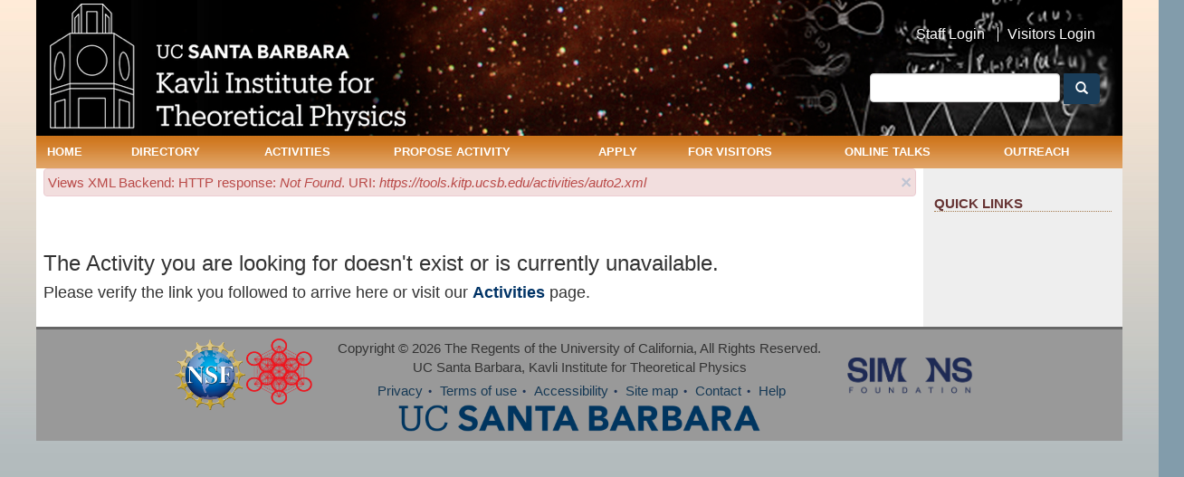

--- FILE ---
content_type: text/javascript
request_url: https://www.kitp.ucsb.edu/sites/default/files/js/js_JnF5rNnxkdUiYZ4ApfC3AJBP_ul4TZLErk8tTwR4BIM.js
body_size: 36
content:
(function($) {
	
	

	$(document).ready(function(){	
	/* // Moved to a pure CSS solution. This javascript solution had cross-browser compatibility issues.
	function movediv(){
		if ($(window).width() < 760) {
			$('#left-sidebar').insertAfter('#right-sidebar');
		} else {
			$('#left-sidebar').insertBefore('#main_content');
		}
	}
	
	movediv(); //Call function
	
	$(window).resize(function(){
		movediv();
	});
	*/

		// Click functions in service block
	$('.Hme-Ser-content ul li').click(function() {
		$('.Hme-Ser-bottom').hide();
		var id = $(this).attr('id');
		var showdiv = "#"+id+"-content";
		$(showdiv).show();
		 return true;
	});
	

	
	$('ul li').hover(function() {
		$(this).removeClass('.open');
	});
	
	});//Close Document Ready intvalue = Math.floor( floatvalue );
	
	
	
	
	



})(jQuery);;
